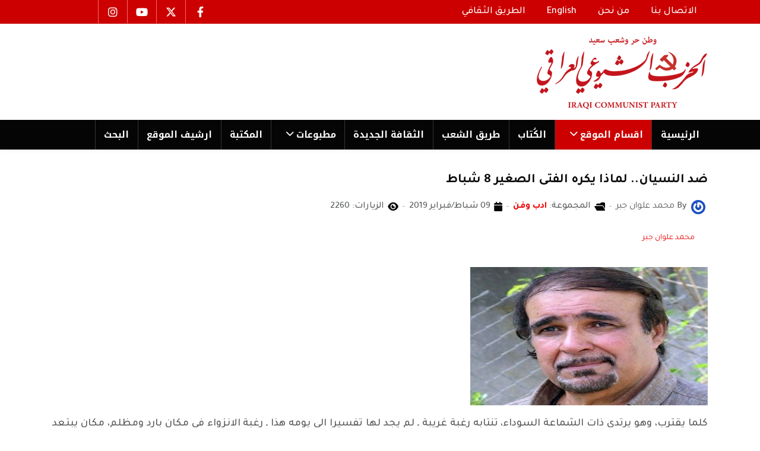

--- FILE ---
content_type: text/html; charset=utf-8
request_url: https://iraqicp.com/index.php/sections/literature/16123-8
body_size: 10774
content:
<!DOCTYPE html>
<html xmlns="http://www.w3.org/1999/xhtml" class="j5" xml:lang="ar-aa" lang="ar-aa" dir="rtl">

<head>
  
  <meta charset="utf-8">
	<meta name="author" content="محمد علوان جبر">
	<meta name="generator" content="Joomla! - Open Source Content Management">
	<title>ضد النسيان.. لماذا يكره الفتى الصغير 8 شباط </title>
	<link href="/favicon.ico" rel="icon" type="image/vnd.microsoft.icon">
<link href="/plugins/system/t4/themes/base/vendors/font-awesome5/css/all.min.css?8a1f36" rel="stylesheet">
	<link href="/plugins/system/t4/themes/base/vendors/font-awesome/css/font-awesome.min.css?8a1f36" rel="stylesheet">
	<link href="/templates/elsevier/css/extras/com_docman.css?8a1f36" rel="stylesheet">
	<link href="/templates/elsevier/css/extras/com_easyblog.css?8a1f36" rel="stylesheet">
	<link href="/templates/elsevier/css/extras/com_easydiscuss.css?8a1f36" rel="stylesheet">
	<link href="/templates/elsevier/css/extras/com_virtuemart.css?8a1f36" rel="stylesheet">
	<link href="/templates/elsevier/css/extras/com_kunena.css?8a1f36" rel="stylesheet">
	<link href="/templates/elsevier/css/extras/com_jomsocial.css?8a1f36" rel="stylesheet">
	<link href="/media/vendor/joomla-custom-elements/css/joomla-alert.min.css?0.4.1" rel="stylesheet">
	<link href="/plugins/system/t4/themes/base/vendors/js-offcanvas/_css/js-offcanvas.css" rel="stylesheet">
	<link href="https://fonts.googleapis.com/css?family=Tajawal%3A400%2C500%2C700%7CNoto+Kufi+Arabic%3A700" rel="stylesheet">
	<link href="/modules/mod_jt_contentslider/tmpl/assets/css/style.css" rel="stylesheet">
	<link href="/modules/mod_jt_contentslider/tmpl/assets/css/lightbox.css" rel="stylesheet">
	<link href="/media/t4/css/rtl.css?19fbc12bc234a5b8ba971744bad4a87c" rel="stylesheet">
	<link href="/templates/elsevier/css/rtl.css?7ef34bea0a3fcd501a7db661b203f280" rel="stylesheet">
	<link href="/media/t4/css/22-sub.css?76d383658245112b0956e65185e97208" rel="stylesheet">
	<link href="/templates/elsevier/css/custom.css?7ef34bea0a3fcd501a7db661b203f280" rel="stylesheet">
<script src="/media/vendor/jquery/js/jquery.min.js?3.7.1"></script>
	<script src="/media/legacy/js/jquery-noconflict.min.js?504da4"></script>
	<script src="/media/vendor/jquery-migrate/js/jquery-migrate.min.js?3.5.2"></script>
	<script type="application/json" class="joomla-script-options new">{"bootstrap.modal":{"#modal":{"keyboard":true,"focus":true}},"joomla.jtext":{"ERROR":"خطأ","MESSAGE":"الرسالة","NOTICE":"ملاحظة","WARNING":"تحذير","JCLOSE":"إغلاق","JOK":"حسناً","JOPEN":"فتح"},"system.paths":{"root":"","rootFull":"https:\/\/iraqicp.com\/","base":"","baseFull":"https:\/\/iraqicp.com\/"},"csrf.token":"b70694eab0f60c7369baa8e31f75a131"}</script>
	<script src="/media/system/js/core.min.js?a3d8f8"></script>
	<script src="/media/vendor/bootstrap/js/modal.min.js?5.3.8" type="module"></script>
	<script src="/media/system/js/messages.min.js?9a4811" type="module"></script>
	<script src="/media/vendor/bootstrap/js/dropdown.min.js?5.3.8" type="module"></script>
	<script src="/media/vendor/bootstrap/js/collapse.min.js?5.3.8" type="module"></script>
	<script src="/plugins/system/t4/themes/base/vendors/js-offcanvas/_js/js-offcanvas.pkgd.js"></script>
	<script src="/plugins/system/t4/themes/base/vendors/bodyscrolllock/bodyScrollLock.min.js"></script>
	<script src="/plugins/system/t4/themes/base/js/offcanvas.js"></script>
	<script src="/templates/elsevier/js/template.js"></script>
	<script src="/plugins/system/t4/themes/base/js/base.js?8a1f36"></script>
	<script src="/modules/mod_jt_contentslider/tmpl/assets/js/lightbox-plus-jquery.js"></script>
	<script src="/modules/mod_jt_contentslider/tmpl/assets/js/owl.carousel.js"></script>
	<script src="/plugins/system/t4/themes/base/js/megamenu.js"></script>
	<script type="application/ld+json">{"@context":"https://schema.org","@graph":[{"@type":"Organization","@id":"https://iraqicp.com/#/schema/Organization/base","name":"iraqicp.com","url":"https://iraqicp.com/"},{"@type":"WebSite","@id":"https://iraqicp.com/#/schema/WebSite/base","url":"https://iraqicp.com/","name":"iraqicp.com","publisher":{"@id":"https://iraqicp.com/#/schema/Organization/base"}},{"@type":"WebPage","@id":"https://iraqicp.com/#/schema/WebPage/base","url":"https://iraqicp.com/index.php/sections/literature/16123-8","name":"ضد النسيان.. لماذا يكره الفتى الصغير 8 شباط ","isPartOf":{"@id":"https://iraqicp.com/#/schema/WebSite/base"},"about":{"@id":"https://iraqicp.com/#/schema/Organization/base"},"inLanguage":"ar-AA"},{"@type":"Article","@id":"https://iraqicp.com/#/schema/com_content/article/16123","name":"ضد النسيان.. لماذا يكره الفتى الصغير 8 شباط ","headline":"ضد النسيان.. لماذا يكره الفتى الصغير 8 شباط ","inLanguage":"ar-AA","author":{"@type":"Person","name":"محمد علوان جبر"},"articleSection":"ادب وفن","dateCreated":"2019-02-09T20:26:47+00:00","interactionStatistic":{"@type":"InteractionCounter","userInteractionCount":2260},"isPartOf":{"@id":"https://iraqicp.com/#/schema/WebPage/base"}}]}</script>


  <meta name="viewport"  content="width=device-width, initial-scale=1, maximum-scale=1, user-scalable=yes"/>
  <style>
    @-webkit-viewport   { width: device-width; }
    @-moz-viewport      { width: device-width; }
    @-ms-viewport       { width: device-width; }
    @-o-viewport        { width: device-width; }
    @viewport           { width: device-width; }
  </style>
  <meta name="HandheldFriendly" content="true"/>
  <meta name="apple-mobile-web-app-capable" content="YES"/>
  <!-- //META FOR IOS & HANDHELD -->
  <script src="/templates/elsevier/js/moduletitle.js"></script>
<script src="/templates/elsevier/js/count.js"></script>
<script src="/templates/elsevier/js/progressbar.js"></script>
<script src="/templates/elsevier/js/scrollprogresbar.js"></script>
<script src="/templates/elsevier/js/styleswitcher.js"></script>
 <!-- Preloader -->
<script type="text/javascript">
    //<![CDATA[
       jQuery(window).on('load', function () { // makes sure the whole site is loaded
            jQuery('#status').fadeOut(); // will first fade out the loading animation
            jQuery('#preloader').delay(350).fadeOut('slow'); // will fade out the white DIV that covers the website.
            jQuery('body').delay(350).css({'overflow':'visible'});
        })
    //]]>
	
</script>
</head>

<body class="site-default navigation-default theme-default layout-default nav-breakpoint-md com_content view-article item-131 loaded-bs5" data-jver="5">
  
  <div class="t4-offcanvas" data-offcanvas-options='{"modifiers":"left,push"}' id="off-canvas-left-push" role="complementary" style="display:none;">
	<div class="t4-off-canvas-header">
	 		  <a href="https://iraqicp.com/" title="iraqicp.com">
	  	    	  	
	    	      <img class="logo-img" src="/images/mainlogo.png" alt="iraqicp.com">
	    
	  	  </a>
	  		<button type="button" class="close js-offcanvas-close" data-bs-dismiss="modal" aria-hidden="true">×</button>
	</div>

	

	</div>
  <div class="t4-wrapper">
    <div class="t4-content">
      <div class="t4-content-inner">
        
<div id="t4-scroll-progress-bar" class="t4-section  t4-scroll-progress-bar"><!-- html in here -->
<div data-position="top" class="scroll-progress-bar"></div></div>

<div id="t4-topbar" class="t4-section  t4-topbar  topbar  t4-palette-oma">
<div class="t4-section-inner container"><div class="t4-row row">
<div class="t4-col topbar-l col-sm col-xl-8 col-lg-8 d-none d-sm-none d-md-block d-lg-block d-xl-block topbar-l">


<div class="custom"  >
	<nav class="navbar navbar-expand-md" style="height: 20px;" aria-label="top menu">
<div id="navbar331" class="collapse navbar-collapse">
<ul class="mod-menu mod-list nav ">
<li class="nav-item item-116"><a class="nav-link" href="/index.php/contact-us" tabindex="0"><span class="menu-item-title">الاتصال بنا</span></a></li>
<li class="nav-item item-117"><a class="nav-link" href="/index.php/about-us" tabindex="0"><span class="menu-item-title">من نحن</span></a></li>
<li class="nav-item item-118"><a class="nav-link" href="/index.php/english" tabindex="0"><span class="menu-item-title">English</span></a></li>
<li class="nav-item item-252"><a class="nav-link" href="https://tareeqashaab.com/index.php/archives-t-th" target="_blank tabindex=" 0"=""><span class="menu-item-title">الطريق الثقافي</span></a></li>
</ul>
</div>
</nav></div>

</div>

<div class="t4-col topbar-r col-sm col-lg-3 topbar-r">


<div class="custom"  >
	<ul class="social_icons">
<li><a href="https://www.facebook.com/iraqicp/"><i class="fa-brands fa-facebook-f"> </i></a></li>
<li><a href="https://x.com/iraqicp"><i class="fa-brands fa-x-twitter"> </i></a></li>
<li><a href="https://www.youtube.com/@iraqicp"><i class="fa-brands fa-youtube"> </i></a></li>
<li><a href="https://www.instagram.com/iraqicp/reels/?hl=en"><i class="fa-brands fa-instagram"> </i></a></li>
</ul></div>

</div>
</div></div>
</div>

<div id="t4-header" class="t4-section  t4-header  d-none d-sm-none d-md-block d-lg-block d-xl-block"><!-- HEADER BLOCK -->
<header class="header-block header-block-1 py-3">
  <div class="container-lg">
    <div class="header-wrap d-flex align-items-center justify-content-between">
      <div class="navbar-brand logo-image">
    <a href="https://iraqicp.com/" title="iraqicp.com">
        	
          <img class="logo-img" width="346" height="126" src="/images/mainlogo.png" alt="iraqicp.com" />
    
    </a>
  </div>

      
    </div>
  </div>
</header>
<!-- // HEADER BLOCK -->
<!-- MAIN NAVIGATION -->
<nav class="t4-nav-height-sm mainnav nav-align-left w-100 collapse-static t4-sticky">
  <div class="container-lg collapse-static">
  <span id="triggerButton" class="btn js-offcanvas-trigger t4-offcanvas-toggle d-md-none" data-offcanvas-trigger="off-canvas-left-push"><i class="fa fa-bars toggle-bars"></i></span>
     <div class="navbar-outer">
        <nav class="navbar-expand-md">
    <button class="navbar-toggler" type="button" data-bs-toggle="collapse" data-bs-target="#t4-megamenu-mainmenu" aria-controls="t4-megamenu-mainmenu" aria-expanded="false" aria-label="Toggle navigation">
        <i class="fa fa-bars toggle-bars"></i>
    </button>
</nav>
		 <div class="logo-mobile"><div class="navbar-brand logo-image">
    <a href="https://iraqicp.com/" title="iraqicp.com">
        	
          <img class="logo-img" width="346" height="126" src="/images/mainlogo.png" alt="iraqicp.com" />
    
    </a>
  </div>
</div>
        
<nav class="navbar navbar-expand-md">
<button class="navbar-toggler" type="button" data-bs-toggle="collapse" data-bs-target="#t4-megamenu-mainmenu" aria-controls="t4-megamenu-mainmenu" aria-expanded="false" aria-label="Toggle navigation" style="display: none;">
    <i class="fa fa-bars toggle-bars"></i>
</button>
	<div id="t4-megamenu-mainmenu" class="t4-megamenu collapse navbar-collapse slide animate" data-duration="400">

<ul class="nav navbar-nav level0"  itemscope="itemscope" itemtype="http://www.schema.org/SiteNavigationElement">
<li class="nav-item default" data-id="101" data-level="1"><a href="/index.php" itemprop="url" class="nav-link"><span itemprop="name"><span class="menu-item-title">الرئیسية</span></span></a></li><li class="nav-item active dropdown parent" data-id="104" data-level="1"><a itemprop="url" href="javascript:;" class="nav-header  nav-link dropdown-toggle"  role = "button" aria-haspopup = "true" aria-expanded = "false">
	<span itemprop="name"><span class="menu-item-title">اقسام الموقع</span></span>
	<i class="item-caret"></i></a>
<div class="dropdown-menu level1" data-bs-popper="static"><div class="dropdown-menu-inner"><ul><li class="nav-item" data-id="127" data-level="2"><a href="/index.php/sections/documents-data" itemprop="url" class="dropdown-item"><span itemprop="name"><span class="menu-item-title">وثائق وبیانات</span></span></a></li><li class="nav-item" data-id="126" data-level="2"><a href="/index.php/sections/party" itemprop="url" class="dropdown-item"><span itemprop="name"><span class="menu-item-title">من الحزب</span></span></a></li><li class="nav-item" data-id="128" data-level="2"><a href="/index.php/sections/martyrs" itemprop="url" class="dropdown-item"><span itemprop="name"><span class="menu-item-title">شهداء الحزب</span></span></a></li><li class="nav-item" data-id="129" data-level="2"><a href="/index.php/sections/platform" itemprop="url" class="dropdown-item"><span itemprop="name"><span class="menu-item-title">المنبر الحر</span></span></a></li><li class="nav-item" data-id="134" data-level="2"><a href="/index.php/sections/tareeq-articles" itemprop="url" class="dropdown-item"><span itemprop="name"><span class="menu-item-title">اعمدة طریق الشعب</span></span></a></li><li class="nav-item" data-id="135" data-level="2"><a href="/index.php/sections/files" itemprop="url" class="dropdown-item"><span itemprop="name"><span class="menu-item-title">ملفات</span></span></a></li><li class="nav-item" data-id="175" data-level="2"><a href="/index.php/sections/caricature" itemprop="url" class="dropdown-item"><span itemprop="name"><span class="menu-item-title">كاریكاتیر</span></span></a></li><li class="nav-item" data-id="245" data-level="2"><a href="/index.php/sections/afkar" itemprop="url" class="dropdown-item"><span itemprop="name"><span class="menu-item-title">أفكار </span></span></a></li><li class="nav-item" data-id="138" data-level="2"><a href="/index.php/sections/annauncement" itemprop="url" class="dropdown-item"><span itemprop="name"><span class="menu-item-title">محليات</span></span></a></li><li class="nav-item" data-id="130" data-level="2"><a href="/index.php/sections/orbits" itemprop="url" class="dropdown-item"><span itemprop="name"><span class="menu-item-title">مدارات</span></span></a></li><li class="nav-item" data-id="139" data-level="2"><a href="/index.php/sections/poster" itemprop="url" class="dropdown-item"><span itemprop="name"><span class="menu-item-title"> بوستر</span></span></a></li><li class="nav-item current active" data-id="131" data-level="2"><a href="/index.php/sections/literature" itemprop="url" class="dropdown-item" aria-current="page"><span itemprop="name"><span class="menu-item-title">ادب وفن</span></span></a></li><li class="nav-item" data-id="140" data-level="2"><a href="/index.php/sections/variety" itemprop="url" class="dropdown-item"><span itemprop="name"><span class="menu-item-title">فضاءات</span></span></a></li></ul></div></div></li><li class="nav-item" data-id="243" data-level="1"><a href="/index.php/tags-authors" itemprop="url" class="nav-link"><span itemprop="name"><span class="menu-item-title">الكُتاب</span></span></a></li><li class="nav-item" data-id="105" data-level="1"><a href="https://www.tareeqashaab.com/" itemprop="url" class=" nav-link" target="_blank" rel="noopener noreferrer"><span itemprop="name"><span class="menu-item-title">طریق الشعب</span></span></a></li><li class="nav-item" data-id="106" data-level="1"><a href="https://althakafaaljadeda.net/index.php" itemprop="url" class=" nav-link" target="_blank" rel="noopener noreferrer"><span itemprop="name"><span class="menu-item-title">الثقافة الجدیدة</span></span></a></li><li class="nav-item dropdown parent" data-id="230" data-level="1"><a itemprop="url" href="javascript:;" class="nav-header  nav-link dropdown-toggle"  role = "button" aria-haspopup = "true" aria-expanded = "false">
	<span itemprop="name"><span class="menu-item-title">مطبوعات</span></span>
	<i class="item-caret"></i></a>
<div class="dropdown-menu level1" data-bs-popper="static"><div class="dropdown-menu-inner"><ul><li class="nav-item" data-id="231" data-level="2"><a href="/index.php/publications/alsharara" itemprop="url" class="dropdown-item"><span itemprop="name"><span class="menu-item-title">الشرارة</span></span></a></li><li class="nav-item" data-id="244" data-level="2"><a href="/index.php/publications/birmos" itemprop="url" class="dropdown-item"><span itemprop="name"><span class="menu-item-title">بیرموس</span></span></a></li><li class="nav-item" data-id="247" data-level="2"><a href="/index.php/publications/algad" itemprop="url" class="dropdown-item"><span itemprop="name"><span class="menu-item-title">الغد</span></span></a></li><li class="nav-item" data-id="250" data-level="2"><a href="/index.php/publications/nahu-altagir" itemprop="url" class="dropdown-item"><span itemprop="name"><span class="menu-item-title">نحو التغيير</span></span></a></li><li class="nav-item" data-id="251" data-level="2"><a href="/index.php/publications/alhaqiqa" itemprop="url" class="dropdown-item"><span itemprop="name"><span class="menu-item-title">الحقیقة</span></span></a></li><li class="nav-item" data-id="265" data-level="2"><a href="/index.php/publications/altayar-dimokraty" itemprop="url" class="dropdown-item"><span itemprop="name"><span class="menu-item-title">التيار الديمقراطي</span></span></a></li><li class="nav-item" data-id="273" data-level="2"><a href="/index.php/publications/altariq-entkhab" itemprop="url" class="dropdown-item"><span itemprop="name"><span class="menu-item-title">الطريق الانتخابي</span></span></a></li></ul></div></div></li><li class="nav-item" data-id="173" data-level="1"><a href="https://tareeqashaab-archives.com/mediacp/" itemprop="url" class=" nav-link" target="_blank" rel="noopener noreferrer"><span itemprop="name"><span class="menu-item-title">المكتبة</span></span></a></li><li class="nav-item" data-id="177" data-level="1"><a href="http://iraqicparchives.com/" itemprop="url" class=" nav-link" target="_blank" rel="noopener noreferrer"><span itemprop="name"><span class="menu-item-title">ارشیف الموقع</span></span></a></li><li class="nav-item" data-id="241" data-level="1"><a href="/index.php/search-results" itemprop="url" class="nav-link"><span itemprop="name"><span class="menu-item-title">البحث</span></span></a></li></ul></div>
</nav>

	 <div class="navbar-inset">
	  <div class="nav-login"></div>
	   <div class="nav-search"></div>
	 </div></div>
  </div>
</nav>
<!-- // MAIN NAVIGATION --></div>

<div id="t4-header-1" class="t4-section  t4-header-1  t4-sticky d-md-none d-lg-none d-xl-none">
<div class="t4-section-inner container"><!-- HEADER BLOCK -->
<header class="header-block header-block-1 py-3">
  <div class="container-lg">
    <div class="header-wrap d-flex align-items-center justify-content-between">
      <div class="navbar-brand logo-image">
    <a href="https://iraqicp.com/" title="iraqicp.com">
        	
          <img class="logo-img" width="346" height="126" src="/images/mainlogo.png" alt="iraqicp.com" />
    
    </a>
  </div>


      <div class="t4-header-r d-flex align-items-center">
        
        <nav class="navbar-expand-md">
    <button class="navbar-toggler" type="button" data-bs-toggle="collapse" data-bs-target="#t4-megamenu-mainmenu" aria-controls="t4-megamenu-mainmenu" aria-expanded="false" aria-label="Toggle navigation">
        <i class="fa fa-bars toggle-bars"></i>
    </button>
</nav>
      
      </div>
    </div>
  </div>
</header>
<!-- // HEADER BLOCK -->

<!-- MAIN NAVIGATION -->
<nav class="t4-nav-height-sm mainnav nav-align-left border-top border-bottom w-100 collapse-static">
  <div class="container-lg collapse-static"><span id="triggerButton" class="btn js-offcanvas-trigger t4-offcanvas-toggle d-md-none" data-offcanvas-trigger="off-canvas-left-push"><i class="fa fa-bars toggle-bars"></i></span>
    
<nav class="navbar navbar-expand-md">
<button class="navbar-toggler" type="button" data-bs-toggle="collapse" data-bs-target="#t4-megamenu-mainmenu" aria-controls="t4-megamenu-mainmenu" aria-expanded="false" aria-label="Toggle navigation" style="display: none;">
    <i class="fa fa-bars toggle-bars"></i>
</button>
	<div id="t4-megamenu-mainmenu" class="t4-megamenu collapse navbar-collapse slide animate" data-duration="400">

<ul class="nav navbar-nav level0"  itemscope="itemscope" itemtype="http://www.schema.org/SiteNavigationElement">
<li class="nav-item default" data-id="101" data-level="1"><a href="/index.php" itemprop="url" class="nav-link"><span itemprop="name"><span class="menu-item-title">الرئیسية</span></span></a></li><li class="nav-item active dropdown parent" data-id="104" data-level="1"><a itemprop="url" href="javascript:;" class="nav-header  nav-link dropdown-toggle"  role = "button" aria-haspopup = "true" aria-expanded = "false">
	<span itemprop="name"><span class="menu-item-title">اقسام الموقع</span></span>
	<i class="item-caret"></i></a>
<div class="dropdown-menu level1" data-bs-popper="static"><div class="dropdown-menu-inner"><ul><li class="nav-item" data-id="127" data-level="2"><a href="/index.php/sections/documents-data" itemprop="url" class="dropdown-item"><span itemprop="name"><span class="menu-item-title">وثائق وبیانات</span></span></a></li><li class="nav-item" data-id="126" data-level="2"><a href="/index.php/sections/party" itemprop="url" class="dropdown-item"><span itemprop="name"><span class="menu-item-title">من الحزب</span></span></a></li><li class="nav-item" data-id="128" data-level="2"><a href="/index.php/sections/martyrs" itemprop="url" class="dropdown-item"><span itemprop="name"><span class="menu-item-title">شهداء الحزب</span></span></a></li><li class="nav-item" data-id="129" data-level="2"><a href="/index.php/sections/platform" itemprop="url" class="dropdown-item"><span itemprop="name"><span class="menu-item-title">المنبر الحر</span></span></a></li><li class="nav-item" data-id="134" data-level="2"><a href="/index.php/sections/tareeq-articles" itemprop="url" class="dropdown-item"><span itemprop="name"><span class="menu-item-title">اعمدة طریق الشعب</span></span></a></li><li class="nav-item" data-id="135" data-level="2"><a href="/index.php/sections/files" itemprop="url" class="dropdown-item"><span itemprop="name"><span class="menu-item-title">ملفات</span></span></a></li><li class="nav-item" data-id="175" data-level="2"><a href="/index.php/sections/caricature" itemprop="url" class="dropdown-item"><span itemprop="name"><span class="menu-item-title">كاریكاتیر</span></span></a></li><li class="nav-item" data-id="245" data-level="2"><a href="/index.php/sections/afkar" itemprop="url" class="dropdown-item"><span itemprop="name"><span class="menu-item-title">أفكار </span></span></a></li><li class="nav-item" data-id="138" data-level="2"><a href="/index.php/sections/annauncement" itemprop="url" class="dropdown-item"><span itemprop="name"><span class="menu-item-title">محليات</span></span></a></li><li class="nav-item" data-id="130" data-level="2"><a href="/index.php/sections/orbits" itemprop="url" class="dropdown-item"><span itemprop="name"><span class="menu-item-title">مدارات</span></span></a></li><li class="nav-item" data-id="139" data-level="2"><a href="/index.php/sections/poster" itemprop="url" class="dropdown-item"><span itemprop="name"><span class="menu-item-title"> بوستر</span></span></a></li><li class="nav-item current active" data-id="131" data-level="2"><a href="/index.php/sections/literature" itemprop="url" class="dropdown-item" aria-current="page"><span itemprop="name"><span class="menu-item-title">ادب وفن</span></span></a></li><li class="nav-item" data-id="140" data-level="2"><a href="/index.php/sections/variety" itemprop="url" class="dropdown-item"><span itemprop="name"><span class="menu-item-title">فضاءات</span></span></a></li></ul></div></div></li><li class="nav-item" data-id="243" data-level="1"><a href="/index.php/tags-authors" itemprop="url" class="nav-link"><span itemprop="name"><span class="menu-item-title">الكُتاب</span></span></a></li><li class="nav-item" data-id="105" data-level="1"><a href="https://www.tareeqashaab.com/" itemprop="url" class=" nav-link" target="_blank" rel="noopener noreferrer"><span itemprop="name"><span class="menu-item-title">طریق الشعب</span></span></a></li><li class="nav-item" data-id="106" data-level="1"><a href="https://althakafaaljadeda.net/index.php" itemprop="url" class=" nav-link" target="_blank" rel="noopener noreferrer"><span itemprop="name"><span class="menu-item-title">الثقافة الجدیدة</span></span></a></li><li class="nav-item dropdown parent" data-id="230" data-level="1"><a itemprop="url" href="javascript:;" class="nav-header  nav-link dropdown-toggle"  role = "button" aria-haspopup = "true" aria-expanded = "false">
	<span itemprop="name"><span class="menu-item-title">مطبوعات</span></span>
	<i class="item-caret"></i></a>
<div class="dropdown-menu level1" data-bs-popper="static"><div class="dropdown-menu-inner"><ul><li class="nav-item" data-id="231" data-level="2"><a href="/index.php/publications/alsharara" itemprop="url" class="dropdown-item"><span itemprop="name"><span class="menu-item-title">الشرارة</span></span></a></li><li class="nav-item" data-id="244" data-level="2"><a href="/index.php/publications/birmos" itemprop="url" class="dropdown-item"><span itemprop="name"><span class="menu-item-title">بیرموس</span></span></a></li><li class="nav-item" data-id="247" data-level="2"><a href="/index.php/publications/algad" itemprop="url" class="dropdown-item"><span itemprop="name"><span class="menu-item-title">الغد</span></span></a></li><li class="nav-item" data-id="250" data-level="2"><a href="/index.php/publications/nahu-altagir" itemprop="url" class="dropdown-item"><span itemprop="name"><span class="menu-item-title">نحو التغيير</span></span></a></li><li class="nav-item" data-id="251" data-level="2"><a href="/index.php/publications/alhaqiqa" itemprop="url" class="dropdown-item"><span itemprop="name"><span class="menu-item-title">الحقیقة</span></span></a></li><li class="nav-item" data-id="265" data-level="2"><a href="/index.php/publications/altayar-dimokraty" itemprop="url" class="dropdown-item"><span itemprop="name"><span class="menu-item-title">التيار الديمقراطي</span></span></a></li><li class="nav-item" data-id="273" data-level="2"><a href="/index.php/publications/altariq-entkhab" itemprop="url" class="dropdown-item"><span itemprop="name"><span class="menu-item-title">الطريق الانتخابي</span></span></a></li></ul></div></div></li><li class="nav-item" data-id="173" data-level="1"><a href="https://tareeqashaab-archives.com/mediacp/" itemprop="url" class=" nav-link" target="_blank" rel="noopener noreferrer"><span itemprop="name"><span class="menu-item-title">المكتبة</span></span></a></li><li class="nav-item" data-id="177" data-level="1"><a href="http://iraqicparchives.com/" itemprop="url" class=" nav-link" target="_blank" rel="noopener noreferrer"><span itemprop="name"><span class="menu-item-title">ارشیف الموقع</span></span></a></li><li class="nav-item" data-id="241" data-level="1"><a href="/index.php/search-results" itemprop="url" class="nav-link"><span itemprop="name"><span class="menu-item-title">البحث</span></span></a></li></ul></div>
</nav>

  </div>
</nav>
<!-- // MAIN NAVIGATION --></div>
</div>













<div id="t4-main-body" class="t4-section  t4-main-body">
<div class="t4-section-inner container"><div class="t4-row row">

<div class="t4-col mainbody-block col-sm">
<!-- html in here -->
<div class="mainbody-block">
<div class="message">
<div class="maintop-1-2-wrap row">
<div class="maintop-1 col-xs-12 col-sm-12 col-md-8 col-lg-8">

</div>
<div class="maintop-2  col-xs-12 col-sm-12 col-md-4 col-lg-4">

</div>
</div>
<div class="content-top">
  </div>
  <div id="system-message-container" aria-live="polite"></div>
</div>
<div class="mainbody elsevier">
<div class="mainbody-inner">
  <div class="com-content-article item-page Animations fadeInUp" itemscope itemtype="https://schema.org/Article">
	<meta itemprop="inLanguage" content="ar-AA">

	
	
		
	
		<div class="page-header">
					<h2 itemprop="headline">
				ضد النسيان.. لماذا يكره الفتى الصغير 8 شباط 			</h2>
		
					
		
		
		
	</div>
	
	<div class="article-aside">

				<dl class="article-info text-muted">

	
		<dt class="article-info-term">
							التفاصيل					</dt>

					<dd class="createdby" itemprop="author" itemscope itemtype="https://schema.org/Person">
					<span  class="author-img">
				<a href="/index.php/sections/literature/author/oscar" title="محمد علوان جبر">
				<img src="//www.gravatar.com/avatar" alt="محمد علوان جبر">				</a>
				</span>
				By <a href="/index.php/sections/literature/author/oscar" itemprop="url"><span itemprop="name">محمد علوان جبر</span></a>	</dd>

<span style="display: none;" itemprop="publisher" itemtype="http://schema.org/Organization" itemscope>
			<span itemprop="name">محمد علوان جبر</span></span>
		
		
					<dd class="category-name"><i class="fa fa-folder-open"></i>
						المجموعة: <a href="/index.php/sections/literature" itemprop="genre">ادب وفن</a>	</dd>		
		
					<dd class="published">
	<span class="fa fa-calendar" aria-hidden="true"></span>
	<time datetime="2019-02-09T21:26:47+01:00" itemprop="datePublished">
		09 شباط/فبراير 2019	</time>
</dd>
		
	
			
		
					<dd class="hits">
	<span class="fa fa-eye" aria-hidden="true"></span>
	<meta itemprop="interactionCount" content="UserPageVisits:2260">
	الزيارات: 2260</dd>
			</dl>
		
						
	</div>

						<ul class="tags list-inline">
																	<li class="list-inline-item tag-445 tag-list0" itemprop="keywords">
					<a href="/index.php/iraqicp-authors/muhammad-alwan" class="label label-info">
						محمد علوان جبر   					</a>
				</li>
						</ul>
	
		
				
			
		
	
	<div itemprop="articleBody" class="article-body">
		<p style="text-align: justify;"><img src="/images/alkutab/m-alwan.jpg" alt="" /></p>
<p dir="RTL" style="text-align: justify;"><span lang="AR-SA">كلما يقترب، وهو يرتدي ذات الشماعة السوداء، تنتابه رغبة غريبة ـ لم يجد لها تفسيرا الى يومه هذا ـ رغبة الانزواء في مكان بارد ومظلم، مكان يبتعد فيه عن الفوضى الساقطة حوله كالمطر، والتي تحيطه كمعطف أسود سميك مشدود على جسده بقوة، فوضى يحاول أن لايجعلها تشبه ماحدث في ذلك اليوم "البعيد" و"القريب " منه في الوقت ذاته ، هكذا يحاول أن يفلسف الأمر، فهو "بعيد" جدا إذا قيس بالساعات والأيام والسنوات التي تفصله عنه، و"قريب" جدا، لأن ما حدث فيه لا يمكن أن ينسى مهما تقادم الزمن... "لماذا يكره 8 شباط ".. يعرف ولا يعرف.. يعرف، لأن من ُوضِعَ خلف القضبان كان أقرب الناس اليه.. ولا يعرف "يومها كان ابن العاشرة" مهما امتلك من سبل المعرفة لم يجد تفسيراً معقولاً لما جرى من احداث غير معقولة في ذلك اليوم، رأى بأم عين الطفل ذي العشرة أعوام، عشرات الجثث الملقاة في الشارع.. ينز منها دم كثير يمتزج مع التراب.. " كانت شوارع كركوك ايامها ترابية " رأى بأم عين الطفل الصغير في الساحة الدائرية المقابلة لمبنى مجمع المحاكم، مشانق خشبية تتدلى منها اجساداً بشرية معلقة من أعناقها، اجساد رجال يرتدون البيجامات وهم يفتحون افواههم التي تتدلى منها السنة طويلة، واقدامهم تتأرجح في الهواء بفعل اهتزاز الجسد ودورانه حول المركز حيث الحبل يتيح قليلا من الحركة للجسد الذي يدور بما يشبه الحركة ـ ربما بفعل الريح رأى بأم عين الطفل الصغير لاول مرة بندقية "البور سعيد" سيئة الصيت وهي معلقة على اكتاف رجال يتبخترون بها ويصرخون:" مات.. مات الزعيم " وتتردد كلمة "مات" تعقبها اسماء لم يكن يعرفها، مات لمرات، اصوات متأرجحة تشبه أرجحة الاجساد المعلقة بحبال مشدودة الى خشبات تبعث صريرا غريبا... "بقي الصوت ذاته يتردد في رأس الصبي الصغير حتى يومه هذا وهو يجتاز عتبة الستين من عمره"... رأى الفتى تلك الماسورات وهي تطلق الطلقات السريعة باتجاه الجماهير الغاضبة النازلة من كاور باغي والقورية ومنطقة التسعين والقلعة..<br /> ركض الصبي، لا يعرف الى أين يتجه.. والطريق الى البيت باتت مغلقة تماما. وحينما عاد رأى أمه وأبيه والكثير من الاولاد يتجمعون قرب باب الدار فزعين وخائفين عليه من الموت الذي كان محققا. لكنه ـ بعد ذلك اليوم بأسبوع ـ رأى بأم عينه كيف وقف الرجال الخمسة او الستة او العشرة ـ لا يتذكر ـ لكن أمر عددهم غير مهم.. كان هو يلعب من اصدقاء له في الشارع لعبة البوكر بالصور.. رأى بوضوح اللاندروفرات السود وهي تقف امام باب بيتهم ورجال "البور سعيد" سيئة الصيت يهبطون منها، يطرقون الباب الذي فتح حيث رأى بأم عينه الاب وهو يقاد بينهم. ركب الجميع السيارات التي لايعرف الى أين كانت وجهتها ومن يومها لم ير أبيه إلا بعد عام كامل.<br /> إذن: هل يحتاج الامر الى شرح بعد الان عن السبب الحقيقي وغير الحقيقي لكراهيته ليوم 8 شباط من كل عام، لكنه ورغم معرفته بكل هذه الحقائق يقلب في كل عام، تلك الدفاتر التي لاتمحى اطلاقا من سجلات الذاكرة بحثا عن السبب الحقيقي والوحيد لهذه الكراهية!</span></p> 	</div>

	
	
<nav class="pagenavigation">
    <span class="pagination ms-0">
                <a class="btn btn-sm btn-primary previous" href="/index.php/sections/literature/16125-2019-02-09-20-31-30" rel="prev">
            <span class="visually-hidden">
                المقال السابق: &quot;الثقافة الجديدة&quot;.. عدد جديد وموضوعات متنوعة             </span>
            <span class="icon-chevron-right" aria-hidden="true"></span> <span aria-hidden="true">السابق</span>            </a>
                    <a class="btn btn-sm btn-primary next" href="/index.php/sections/literature/16122-2019-02-09-20-22-12" rel="next">
            <span class="visually-hidden">
                المقال التالي: المرأة الرافدينية والتاريخ الشفوي             </span>
            <span aria-hidden="true">التالي</span> <span class="icon-chevron-left" aria-hidden="true"></span>            </a>
        </span>
</nav>

	
		
	
		</div>

  </div>
</div>
<div class="submain">
<div class="submain-0">
</div>
<div class="submain-1-2-wrap row">
<div class="submain-1 col-xs-12 col-sm-12 col-md-12 col-lg-6">

</div>
<div class="submain-2  col-xs-12 col-sm-12 col-md-12 col-lg-6">

</div>
</div>
<div class="submain-3"></div>
<div class="submain-4-5-wrap row">
<div class="submain-4 col-xs-12 col-sm-12 col-md-12 col-lg-6">

</div>
<div class="submain-5  col-xs-12 col-sm-12 col-md-12 col-lg-6">

</div>
</div>
</div>
<div class="content-bottom">

</div>
<div></div><div style="clear:both"></div></div>
</div>

</div></div>
</div>







<div id="t4-footnav" class="t4-section  t4-footnav">
<div class="t4-section-inner container-fluid"><div class="t4-row row">
<div class="t4-col footnav-1 col-12 col-sm-6 col-lg">
<div class="t4-module module " id="Mod329"><div class="module-inner"><div class="module-ct">

<div class="custom"  >
	<p> </p>
<div class="about-image" style="position: relative;">
<p><img src="/images/logo_footer.jpg" width="247" height="90" loading="lazy" data-path="local-images:/logo_footer.jpg"> </p>
<span></span>
<p><i class="fa-solid fa-location-dot"></i><strong> <span style="color: #ffffff;"> العنوان الرئيسي:</span></strong><br>ساحة الاندلس - بغداد - العراق</p>
<p><i class="fa-solid fa-envelope"></i> <span></span> <span style="color: #ffffff;"><strong>Email:</strong></span><br><a href="mailto:">iraqicp@hotmail.com</a><span></span><span></span></p>
</div>
<p> </p>
<ul class="social_icons">
<li><a href="https://www.facebook.com/iraqicp/"><i class="fa-brands fa-facebook-f"> </i></a></li>
<li><a href="https://x.com/iraqicp"><i class="fa-brands fa-x-twitter"> </i></a></li>
<li><a href="https://www.youtube.com/@iraqicp"><i class="fa-brands fa-youtube"> </i></a></li>
<li><a href="https://www.instagram.com/iraqicp/reels/?hl=en"><i class="fa-brands fa-instagram"> </i></a></li>
</ul></div>
</div></div></div>
</div>
<div class="t4-col footnav-2 col-12 col-sm-6 col-lg">
<div class="t4-module module " id="Mod333"><div class="module-inner"><div class="module-ct">

<div class="custom"  >
	<h3 style="text-align: right;"><span class="first-word-elsevier" style="color: rgb(255, 255, 255);">بوستر</span></h3>
<div style="text-align: right;"><span style="color: #cc0000; ;font-size: 18px;"><strong>--------------------</strong></span></div></div>
</div></div></div><div class="jtcs_item_wrapper jt-cs elsevier services" style="padding:0px 10px 10px 10px;">
<div class="jtcs335 positiontop owl-carousel owl-carousel owl-theme slides_container">
			 <div class="slide" style="padding:0px 10px 10px 10px ;margin:0px 0px 0px 0px "  data-bs-slide-index="0">
			  <div class="jt-inner">
			 				<div class="jt-imagecover" style="float:none;margin-bottom:5px">
					
				<a class="link-image" title="فلاح حسن الخطاط" href="/index.php/sections/poster/68649-2025-10-20-16-58-13"><img class="jtcs-image" src="https://iraqicp.com//cache/mod_jt_contentslider/08f90c1a417155361a5c4b8d297e0d78_68649.jpg" width="200" alt="فلاح حسن الخطاط" /></a>
									
				<div class="hover-icons">
				<a class="jt-icon icon-url" title="فلاح حسن الخطاط" href="/index.php/sections/poster/68649-2025-10-20-16-58-13"> <i class="fa fa-link"></i></a>
			<a class="jt-icon icon-lightbox jt-image-link" href="/images/poster/10.jpg" data-lightbox="jt-1"><i class="fa fa-search"></i></a>
		</div>				</div>
						<div class="cat-intro-title">				<h4>
				<a class="jt-title" href="/index.php/sections/poster/68649-2025-10-20-16-58-13" itemprop="url">
					فلاح حسن الخطاط				</a></h4>
																</div>
<div></div><div style="clear:both"></div></div></div>
					 <div class="slide" style="padding:0px 10px 10px 10px ;margin:0px 0px 0px 0px "  data-bs-slide-index="1">
			  <div class="jt-inner">
			 				<div class="jt-imagecover" style="float:none;margin-bottom:5px">
					
				<a class="link-image" title="فراس البصري" href="/index.php/sections/poster/68249-2025-07-14-10-43-09"><img class="jtcs-image" src="https://iraqicp.com//cache/mod_jt_contentslider/08f90c1a417155361a5c4b8d297e0d78_68249.jpg" width="200" alt="فراس البصري" /></a>
									
				<div class="hover-icons">
				<a class="jt-icon icon-url" title="فراس البصري" href="/index.php/sections/poster/68249-2025-07-14-10-43-09"> <i class="fa fa-link"></i></a>
			<a class="jt-icon icon-lightbox jt-image-link" href="/images/poster/f2.jpg" data-lightbox="jt-1"><i class="fa fa-search"></i></a>
		</div>				</div>
						<div class="cat-intro-title">				<h4>
				<a class="jt-title" href="/index.php/sections/poster/68249-2025-07-14-10-43-09" itemprop="url">
					فراس البصري				</a></h4>
																</div>
<div></div><div style="clear:both"></div></div></div>
					 <div class="slide" style="padding:0px 10px 10px 10px ;margin:0px 0px 0px 0px "  data-bs-slide-index="2">
			  <div class="jt-inner">
			 				<div class="jt-imagecover" style="float:none;margin-bottom:5px">
					
				<a class="link-image" title="فر اس البصري" href="/index.php/sections/poster/68248-2025-07-14-10-42-00"><img class="jtcs-image" src="https://iraqicp.com//cache/mod_jt_contentslider/08f90c1a417155361a5c4b8d297e0d78_68248.jpg" width="200" alt="فر اس البصري" /></a>
									
				<div class="hover-icons">
				<a class="jt-icon icon-url" title="فر اس البصري" href="/index.php/sections/poster/68248-2025-07-14-10-42-00"> <i class="fa fa-link"></i></a>
			<a class="jt-icon icon-lightbox jt-image-link" href="/images/poster/f1.jpg" data-lightbox="jt-1"><i class="fa fa-search"></i></a>
		</div>				</div>
						<div class="cat-intro-title">				<h4>
				<a class="jt-title" href="/index.php/sections/poster/68248-2025-07-14-10-42-00" itemprop="url">
					فر اس البصري				</a></h4>
																</div>
<div></div><div style="clear:both"></div></div></div>
					 <div class="slide" style="padding:0px 10px 10px 10px ;margin:0px 0px 0px 0px "  data-bs-slide-index="3">
			  <div class="jt-inner">
			 				<div class="jt-imagecover" style="float:none;margin-bottom:5px">
					
				<a class="link-image" title="أسامة عبد الكريم" href="/index.php/sections/poster/68012-2025-05-01-12-44-11"><img class="jtcs-image" src="https://iraqicp.com//cache/mod_jt_contentslider/08f90c1a417155361a5c4b8d297e0d78_68012.jpg" width="200" alt="أسامة عبد الكريم" /></a>
									
				<div class="hover-icons">
				<a class="jt-icon icon-url" title="أسامة عبد الكريم" href="/index.php/sections/poster/68012-2025-05-01-12-44-11"> <i class="fa fa-link"></i></a>
			<a class="jt-icon icon-lightbox jt-image-link" href="/images/poster/may_2025.jpg" data-lightbox="jt-1"><i class="fa fa-search"></i></a>
		</div>				</div>
						<div class="cat-intro-title">				<h4>
				<a class="jt-title" href="/index.php/sections/poster/68012-2025-05-01-12-44-11" itemprop="url">
					أسامة عبد الكريم				</a></h4>
																</div>
<div></div><div style="clear:both"></div></div></div>
		</div>
</div>
<style type="text/css">.jtcs335.owl-carousel .owl-nav{justify-content:flex-end}
.jtcs335.positiontop.owl-carousel .owl-nav{width:100%;position:absolute;top:-25px; bottom:auto;justify-content:flex-end;gap:0 2px;}
.jtcs335.positioncenter.owl-carousel .owl-nav{width:100%;position:absolute;top:50%; bottom:auto;transform:translateY(-100%);justify-content:space-between; z-index:0;}
.jtcs335.positionbottom.owl-carousel .owl-nav{width:100%;position:absolute;top:auto; bottom:-25px;justify-content:flex-end;gap:0 2px;}
.jtcs335 .owl-dots {position: relative;bottom:14px;;}
.jtcs335.owl-carousel .owl-nav.disabled{ display:none}
.jtcs335.owl-carousel .jt-introtext{ text-align:left}
</style>
<script defer type="text/javascript">
jQuery(document).ready(function() {
  var el = jQuery('.jtcs335.owl-carousel');
  var carousel;
  var carouselOptions = {
    margin: 20,
    stagePadding: 0,
	center: true,
	loop: true,
    nav: false,
    dots: true,
	mouseDrag:true,
	rtl: true,
    slideBy: 'page',
	autoplay:true,
	autoplaySpeed:300,
	smartSpeed:300,
	autoplayTimeout:4000,
	autoplayHoverPause:true,
	mouseDrag: true,
	touchDrag: true,
    responsive: {
      0: {
        items: 1,
        rows: 1 //custom option not used by Owl Carousel, but used by the algorithm below
      },
      768: {
        items: 1,
        rows:1//custom option not used by Owl Carousel, but used by the algorithm below
      },
      991: {
        items:1,
        rows:1 //custom option not used by Owl Carousel, but used by the algorithm below
      }
    }
  };

  //Taken from Owl Carousel so we calculate width the same way
  var viewport = function() {
    var width;
    if (carouselOptions.responsiveBaseElement && carouselOptions.responsiveBaseElement !== window) {
      width = jQuery(carouselOptions.responsiveBaseElement).width();
    } else if (window.innerWidth) {
      width = window.innerWidth;
    } else if (document.documentElement && document.documentElement.clientWidth) {
      width = document.documentElement.clientWidth;
    } else {
      console.warn('Can not detect viewport width.');
    }
    return width;
  };

  var severalRows = false;
  var orderedBreakpoints = [];
  for (var breakpoint in carouselOptions.responsive) {
    if (carouselOptions.responsive[breakpoint].rows > 1) {
      severalRows = true;
    }
    orderedBreakpoints.push(parseInt(breakpoint));
  }
  
  //Custom logic is active if carousel is set up to have more than one row for some given window width
  if (severalRows) {
    orderedBreakpoints.sort(function (a, b) {
      return b - a;
    });
    var slides = el.find('[data-bs-slide-index]');
    var slidesNb = slides.length;
    if (slidesNb > 0) {
      var rowsNb;
      var previousRowsNb = undefined;
      var colsNb;
      var previousColsNb = undefined;

      //Calculates number of rows and cols based on current window width
      var updateRowsColsNb = function () {
        var width =  viewport();
        for (var i = 0; i < orderedBreakpoints.length; i++) {
          var breakpoint = orderedBreakpoints[i];
          if (width >= breakpoint || i == (orderedBreakpoints.length - 1)) {
            var breakpointSettings = carouselOptions.responsive['' + breakpoint];
            rowsNb = breakpointSettings.rows;
            colsNb = breakpointSettings.items;
            break;
          }
        }
      };

      var updateCarousel = function () {
        updateRowsColsNb();

        //Carousel is recalculated if and only if a change in number of columns/rows is requested
        if (rowsNb != previousRowsNb || colsNb != previousColsNb) {
          var reInit = false;
          if (carousel) {
            //Destroy existing carousel if any, and set html markup back to its initial state
            carousel.trigger('destroy.owl.carousel');
            carousel = undefined;
            slides = el.find('[data-bs-slide-index]').detach().appendTo(el);
            el.find('.fake-col-wrapper').remove();
            reInit = true;
          }


          //This is the only real 'smart' part of the algorithm

          //First calculate the number of needed columns for the whole carousel
          var perPage = rowsNb * colsNb;
          var pageIndex = Math.floor(slidesNb / perPage);
          var fakeColsNb = pageIndex * colsNb + (slidesNb >= (pageIndex * perPage + colsNb) ? colsNb : (slidesNb % colsNb));

          //Then populate with needed html markup
          var count = 0;
          for (var i = 0; i < fakeColsNb; i++) {
            //For each column, create a new wrapper div
            var fakeCol = jQuery('<div class="fake-col-wrapper"></div>').appendTo(el);
            for (var j = 0; j < rowsNb; j++) {
              //For each row in said column, calculate which slide should be present
              var index = Math.floor(count / perPage) * perPage + (i % colsNb) + j * colsNb;
              if (index < slidesNb) {
                //If said slide exists, move it under wrapper div
                slides.filter('[data-bs-slide-index=' + index + ']').detach().appendTo(fakeCol);
              }
              count++;
            }
          }
          //end of 'smart' part

          previousRowsNb = rowsNb;
          previousColsNb = colsNb;

          if (reInit) {
            //re-init carousel with new markup
            carousel = el.owlCarousel(carouselOptions);
          }
        }
      };

      //Trigger possible update when window size changes
      jQuery(window).on('resize', updateCarousel);

      //We need to execute the algorithm once before first init in any case
      updateCarousel();
    }
  }

  //init
  carousel = el.owlCarousel(carouselOptions);
});
</script>

<script>
lightbox.option({
    fadeDuration:300,
    fitImagesInViewport:true,
    imageFadeDuration: 300,
    positionFromTop: 150,
    resizeDuration: 150,
	  })
</script>
</div>
<div class="t4-col footnav-3 col-12 col-sm-6 col-lg">
<div class="t4-module module " id="Mod334"><div class="module-inner"><div class="module-ct">

<div class="custom"  >
	<h3 style="text-align: right;"><span class="first-word-elsevier" style="color: rgb(255, 255, 255);">كاريكاتور</span></h3>
<div style="text-align: right;"><span style="color: #cc0000; ;font-size: 18px;"><strong>--------------------</strong></span></div></div>
</div></div></div><div class="jtcs_item_wrapper jt-cs elsevier services" style="padding:0px 10px 10px 10px;">
<div class="jtcs336 positiontop owl-carousel owl-carousel owl-theme slides_container">
			 <div class="slide" style="padding:0px 10px 10px 10px ;margin:0px 0px 0px 0px "  data-bs-slide-index="0">
			  <div class="jt-inner">
			 				<div class="jt-imagecover" style="float:none;margin-bottom:5px">
					
				<a class="link-image" title=" بسام فرج" href="/index.php/sections/caricature/50570-2021-03-23-13-42-09"><img class="jtcs-image" src="https://iraqicp.com//cache/mod_jt_contentslider/08f90c1a417155361a5c4b8d297e0d78_50570.jpg" width="200" alt=" بسام فرج" /></a>
									
				<div class="hover-icons">
				<a class="jt-icon icon-url" title=" بسام فرج" href="/index.php/sections/caricature/50570-2021-03-23-13-42-09"> <i class="fa fa-link"></i></a>
			<a class="jt-icon icon-lightbox jt-image-link" href="/images/litteratur/bassam.jpg" data-lightbox="jt-1"><i class="fa fa-search"></i></a>
		</div>				</div>
						<div class="cat-intro-title">				<h4>
				<a class="jt-title" href="/index.php/sections/caricature/50570-2021-03-23-13-42-09" itemprop="url">
					 بسام فرج				</a></h4>
																</div>
<div></div><div style="clear:both"></div></div></div>
					 <div class="slide" style="padding:0px 10px 10px 10px ;margin:0px 0px 0px 0px "  data-bs-slide-index="1">
			  <div class="jt-inner">
			 				<div class="jt-imagecover" style="float:none;margin-bottom:5px">
					
				<a class="link-image" title="حسون الشنون" href="/index.php/sections/caricature/36867-2020-05-26-12-41-58"><img class="jtcs-image" src="https://iraqicp.com//cache/mod_jt_contentslider/08f90c1a417155361a5c4b8d297e0d78_36867.jpg" width="200" alt="حسون الشنون" /></a>
									
				<div class="hover-icons">
				<a class="jt-icon icon-url" title="حسون الشنون" href="/index.php/sections/caricature/36867-2020-05-26-12-41-58"> <i class="fa fa-link"></i></a>
			<a class="jt-icon icon-lightbox jt-image-link" href="/images/litteratur/h-alshanon20200526.jpg" data-lightbox="jt-1"><i class="fa fa-search"></i></a>
		</div>				</div>
						<div class="cat-intro-title">				<h4>
				<a class="jt-title" href="/index.php/sections/caricature/36867-2020-05-26-12-41-58" itemprop="url">
					حسون الشنون				</a></h4>
																</div>
<div></div><div style="clear:both"></div></div></div>
					 <div class="slide" style="padding:0px 10px 10px 10px ;margin:0px 0px 0px 0px "  data-bs-slide-index="2">
			  <div class="jt-inner">
			 				<div class="jt-imagecover" style="float:none;margin-bottom:5px">
					
				<a class="link-image" title="حسون الشنون" href="/index.php/sections/caricature/35886-2020-05-05-15-25-03-0"><img class="jtcs-image" src="https://iraqicp.com//cache/mod_jt_contentslider/08f90c1a417155361a5c4b8d297e0d78_35886.jpg" width="200" alt="حسون الشنون" /></a>
									
				<div class="hover-icons">
				<a class="jt-icon icon-url" title="حسون الشنون" href="/index.php/sections/caricature/35886-2020-05-05-15-25-03-0"> <i class="fa fa-link"></i></a>
			<a class="jt-icon icon-lightbox jt-image-link" href="/images/poster/h-alshanon20200505.jpg" data-lightbox="jt-1"><i class="fa fa-search"></i></a>
		</div>				</div>
						<div class="cat-intro-title">				<h4>
				<a class="jt-title" href="/index.php/sections/caricature/35886-2020-05-05-15-25-03-0" itemprop="url">
					حسون الشنون				</a></h4>
																</div>
<div></div><div style="clear:both"></div></div></div>
					 <div class="slide" style="padding:0px 10px 10px 10px ;margin:0px 0px 0px 0px "  data-bs-slide-index="3">
			  <div class="jt-inner">
			 				<div class="jt-imagecover" style="float:none;margin-bottom:5px">
					
				<a class="link-image" title="إحسان الفرج" href="/index.php/sections/caricature/26617-2019-10-26-16-20-21"><img class="jtcs-image" src="https://iraqicp.com//cache/mod_jt_contentslider/08f90c1a417155361a5c4b8d297e0d78_26617.jpg" width="200" alt="إحسان الفرج" /></a>
									
				<div class="hover-icons">
				<a class="jt-icon icon-url" title="إحسان الفرج" href="/index.php/sections/caricature/26617-2019-10-26-16-20-21"> <i class="fa fa-link"></i></a>
			<a class="jt-icon icon-lightbox jt-image-link" href="/images/litteratur/e-alfaraj20191026.jpg" data-lightbox="jt-1"><i class="fa fa-search"></i></a>
		</div>				</div>
						<div class="cat-intro-title">				<h4>
				<a class="jt-title" href="/index.php/sections/caricature/26617-2019-10-26-16-20-21" itemprop="url">
					إحسان الفرج				</a></h4>
																</div>
<div></div><div style="clear:both"></div></div></div>
		</div>
</div>
<style type="text/css">.jtcs336.owl-carousel .owl-nav{justify-content:flex-end}
.jtcs336.positiontop.owl-carousel .owl-nav{width:100%;position:absolute;top:-25px; bottom:auto;justify-content:flex-end;gap:0 2px;}
.jtcs336.positioncenter.owl-carousel .owl-nav{width:100%;position:absolute;top:50%; bottom:auto;transform:translateY(-100%);justify-content:space-between; z-index:0;}
.jtcs336.positionbottom.owl-carousel .owl-nav{width:100%;position:absolute;top:auto; bottom:-25px;justify-content:flex-end;gap:0 2px;}
.jtcs336 .owl-dots {position: relative;bottom:15px;;}
.jtcs336.owl-carousel .owl-nav.disabled{ display:none}
.jtcs336.owl-carousel .jt-introtext{ text-align:left}
</style>
<script defer type="text/javascript">
jQuery(document).ready(function() {
  var el = jQuery('.jtcs336.owl-carousel');
  var carousel;
  var carouselOptions = {
    margin: 20,
    stagePadding: 0,
	center: true,
	loop: true,
    nav: false,
    dots: true,
	mouseDrag:true,
	rtl: true,
    slideBy: 'page',
	autoplay:true,
	autoplaySpeed:300,
	smartSpeed:300,
	autoplayTimeout:4000,
	autoplayHoverPause:true,
	mouseDrag: true,
	touchDrag: true,
    responsive: {
      0: {
        items: 1,
        rows: 1 //custom option not used by Owl Carousel, but used by the algorithm below
      },
      768: {
        items: 1,
        rows:1//custom option not used by Owl Carousel, but used by the algorithm below
      },
      991: {
        items:1,
        rows:1 //custom option not used by Owl Carousel, but used by the algorithm below
      }
    }
  };

  //Taken from Owl Carousel so we calculate width the same way
  var viewport = function() {
    var width;
    if (carouselOptions.responsiveBaseElement && carouselOptions.responsiveBaseElement !== window) {
      width = jQuery(carouselOptions.responsiveBaseElement).width();
    } else if (window.innerWidth) {
      width = window.innerWidth;
    } else if (document.documentElement && document.documentElement.clientWidth) {
      width = document.documentElement.clientWidth;
    } else {
      console.warn('Can not detect viewport width.');
    }
    return width;
  };

  var severalRows = false;
  var orderedBreakpoints = [];
  for (var breakpoint in carouselOptions.responsive) {
    if (carouselOptions.responsive[breakpoint].rows > 1) {
      severalRows = true;
    }
    orderedBreakpoints.push(parseInt(breakpoint));
  }
  
  //Custom logic is active if carousel is set up to have more than one row for some given window width
  if (severalRows) {
    orderedBreakpoints.sort(function (a, b) {
      return b - a;
    });
    var slides = el.find('[data-bs-slide-index]');
    var slidesNb = slides.length;
    if (slidesNb > 0) {
      var rowsNb;
      var previousRowsNb = undefined;
      var colsNb;
      var previousColsNb = undefined;

      //Calculates number of rows and cols based on current window width
      var updateRowsColsNb = function () {
        var width =  viewport();
        for (var i = 0; i < orderedBreakpoints.length; i++) {
          var breakpoint = orderedBreakpoints[i];
          if (width >= breakpoint || i == (orderedBreakpoints.length - 1)) {
            var breakpointSettings = carouselOptions.responsive['' + breakpoint];
            rowsNb = breakpointSettings.rows;
            colsNb = breakpointSettings.items;
            break;
          }
        }
      };

      var updateCarousel = function () {
        updateRowsColsNb();

        //Carousel is recalculated if and only if a change in number of columns/rows is requested
        if (rowsNb != previousRowsNb || colsNb != previousColsNb) {
          var reInit = false;
          if (carousel) {
            //Destroy existing carousel if any, and set html markup back to its initial state
            carousel.trigger('destroy.owl.carousel');
            carousel = undefined;
            slides = el.find('[data-bs-slide-index]').detach().appendTo(el);
            el.find('.fake-col-wrapper').remove();
            reInit = true;
          }


          //This is the only real 'smart' part of the algorithm

          //First calculate the number of needed columns for the whole carousel
          var perPage = rowsNb * colsNb;
          var pageIndex = Math.floor(slidesNb / perPage);
          var fakeColsNb = pageIndex * colsNb + (slidesNb >= (pageIndex * perPage + colsNb) ? colsNb : (slidesNb % colsNb));

          //Then populate with needed html markup
          var count = 0;
          for (var i = 0; i < fakeColsNb; i++) {
            //For each column, create a new wrapper div
            var fakeCol = jQuery('<div class="fake-col-wrapper"></div>').appendTo(el);
            for (var j = 0; j < rowsNb; j++) {
              //For each row in said column, calculate which slide should be present
              var index = Math.floor(count / perPage) * perPage + (i % colsNb) + j * colsNb;
              if (index < slidesNb) {
                //If said slide exists, move it under wrapper div
                slides.filter('[data-bs-slide-index=' + index + ']').detach().appendTo(fakeCol);
              }
              count++;
            }
          }
          //end of 'smart' part

          previousRowsNb = rowsNb;
          previousColsNb = colsNb;

          if (reInit) {
            //re-init carousel with new markup
            carousel = el.owlCarousel(carouselOptions);
          }
        }
      };

      //Trigger possible update when window size changes
      jQuery(window).on('resize', updateCarousel);

      //We need to execute the algorithm once before first init in any case
      updateCarousel();
    }
  }

  //init
  carousel = el.owlCarousel(carouselOptions);
});
</script>

<script>
lightbox.option({
    fadeDuration:300,
    fitImagesInViewport:true,
    imageFadeDuration: 300,
    positionFromTop: 150,
    resizeDuration: 150,
	  })
</script>
</div>
<div class="t4-col footnav-4 col-12 col-sm-6 col-lg">
<div class="t4-module modulefirst-word-elsevier " id="Mod331"><div class="module-inner"><div class="module-ct">

<div class="custom"  >
	<h3 style="text-align: right;"><span class="first-word-elsevier" style="color: rgb(255, 255, 255);">منشوراتنا</span></h3>
<div style="text-align: right;"><span style="color: #cc0000; ;font-size: 18px;"><strong>--------------------</strong></span></div></div>
</div></div></div><div class="t4-module module " id="Mod332"><div class="module-inner"><div class="module-ct"><nav class="navbar">
<ul  class="nav navbar-nav ">
<li class="nav-item item-288"><a href="#" itemprop="url" class=" nav-link"><span itemprop="name"><span class="menu-item-title">طريق الشعب</span></span></a></li><li class="nav-item item-289"><a href="#" itemprop="url" class=" nav-link"><span itemprop="name"><span class="menu-item-title">الثقافة الجديدة</span></span></a></li><li class="nav-item item-290"><a href="#" itemprop="url" class=" nav-link"><span itemprop="name"><span class="menu-item-title">الشرارة</span></span></a></li><li class="nav-item item-291"><a href="#" itemprop="url" class=" nav-link"><span itemprop="name"><span class="menu-item-title">نحو التغيير</span></span></a></li><li class="nav-item item-292"><a href="#" itemprop="url" class=" nav-link"><span itemprop="name"><span class="menu-item-title">التيار الديمقراطي</span></span></a></li></ul></nav></div></div></div>
</div>
</div></div>
</div>

<div id="t4-footer" class="t4-section  t4-footer">
<div class="t4-section-inner container"><div class="t4-row row">
<div class="t4-col footer col-12 col-md">


<div class="custom"  >
	<p>Copyright © 2025  All Rights Reserved. Powered by <a class="text-primary" href="https://www.iraqicp.com">iraqicp.com</a></p></div>

</div>
<div class="t4-col baseline col-12 col-md-6 baseline">
<nav class="navbar">
<ul  class="nav navbar-nav ">
<li class="nav-item item-116"><a href="/index.php/contact-us" itemprop="url" class="nav-link"><span itemprop="name"><span class="menu-item-title">الاتصال بنا</span></span></a></li><li class="nav-item item-117"><a href="/index.php/about-us" itemprop="url" class="nav-link"><span itemprop="name"><span class="menu-item-title">من نحن</span></span></a></li><li class="nav-item item-118"><a href="/index.php/english" itemprop="url" class="nav-link"><span itemprop="name"><span class="menu-item-title">English</span></span></a></li><li class="nav-item item-252"><a href="https://tareeqashaab.com/index.php/archives-t-th" itemprop="url" class=" nav-link" target="_blank" rel="noopener noreferrer"><span itemprop="name"><span class="menu-item-title">الطريق الثقافي</span></span></a></li></ul></nav>
</div>
</div></div>
</div><a href='javascript:' id='back-to-top'><i class='fa fa-chevron-up'></i></a>
      </div>
    </div>
  </div>
  
</body>
<script>'undefined'=== typeof _trfq || (window._trfq = []);'undefined'=== typeof _trfd && (window._trfd=[]),_trfd.push({'tccl.baseHost':'secureserver.net'},{'ap':'cpsh-oh'},{'server':'sxb1plzcpnl507601'},{'dcenter':'sxb1'},{'cp_id':'3702476'},{'cp_cl':'8'}) // Monitoring performance to make your website faster. If you want to opt-out, please contact web hosting support.</script><script src='https://img1.wsimg.com/traffic-assets/js/tccl.min.js'></script></html>
<link rel="stylesheet" id="jssDefault" type="text/css" href="/templates/elsevier/css/themes/default.css" />
<!-- Preloader -->
<div id="preloader">
    <div id="status">
<div class="loader-wrap">
  <div class="loader"></div>
</div></div>
</div>
<script type="text/javascript">
	jQuery(document).ready(function() {
	jQuery('#styleOptions').styleSwitcher({
  	hasPreview: false,
  	defaultThemeId: 'jssDefault',
  	fullPath:'/templates/elsevier/css/rtl/themes/',
  	cookie: {
  		expires:60,
  		isManagingLoad: true
  	}
});
});
</script>